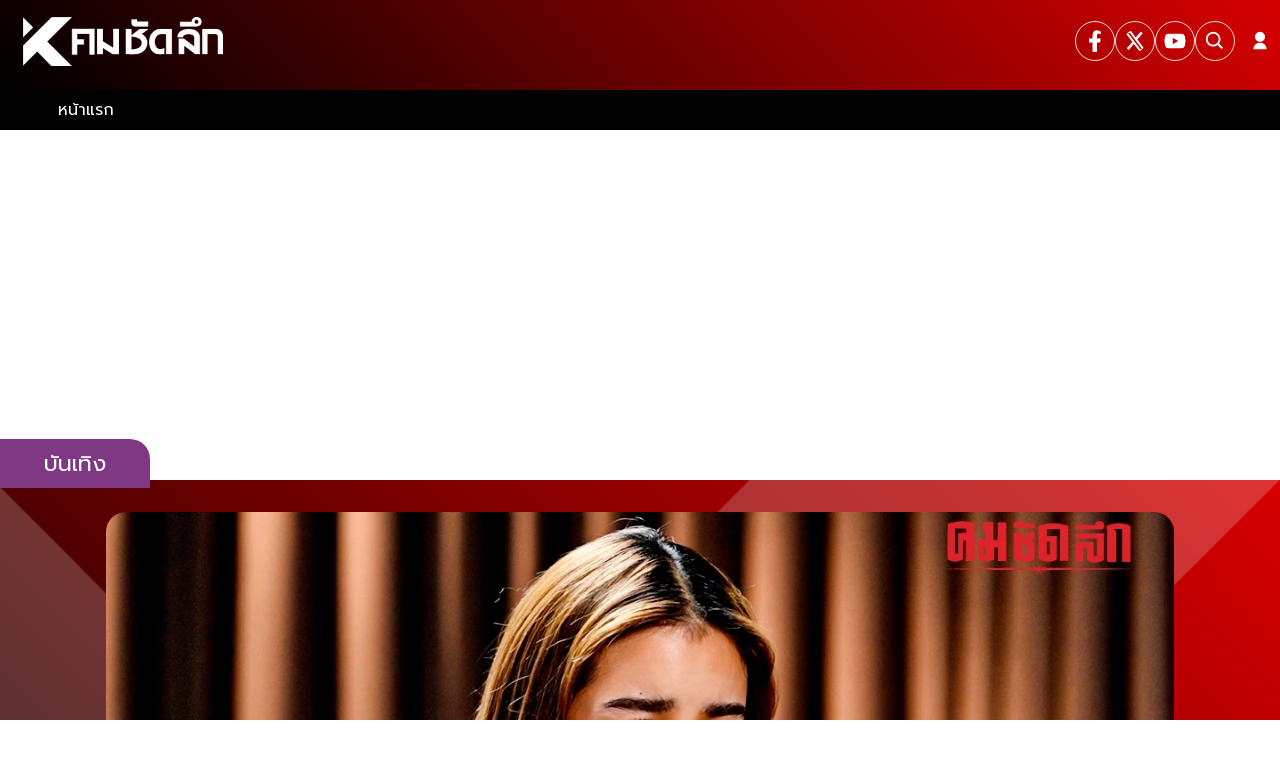

--- FILE ---
content_type: application/javascript; charset=UTF-8
request_url: https://www.komchadluek.net/_next/static/chunks/app/page-96033ba2d9fe66c9.js
body_size: 16248
content:
(self.webpackChunk_N_E=self.webpackChunk_N_E||[]).push([[1931,5440,8325,2973,4317,944,1513],{22868:function(){},26349:function(){},99830:function(){},70209:function(){},6586:function(e,t,i){Promise.resolve().then(i.bind(i,14888)),Promise.resolve().then(i.bind(i,98087)),Promise.resolve().then(i.bind(i,47239)),Promise.resolve().then(i.t.bind(i,88003,23)),Promise.resolve().then(i.bind(i,81523)),Promise.resolve().then(i.bind(i,70049)),Promise.resolve().then(i.bind(i,8325)),Promise.resolve().then(i.bind(i,58212)),Promise.resolve().then(i.bind(i,94353)),Promise.resolve().then(i.bind(i,60761)),Promise.resolve().then(i.bind(i,29548)),Promise.resolve().then(i.bind(i,2764)),Promise.resolve().then(i.bind(i,22080)),Promise.resolve().then(i.bind(i,87641)),Promise.resolve().then(i.bind(i,40733)),Promise.resolve().then(i.bind(i,85440))},81860:function(e,t,i){"use strict";i.r(t);var a=i(81595),n=i(13976),r=i(10489),l=i(99968),o=i(46369),d=i(64857),s=i(1158),c=i(2265),p=i(37996),u=i(94295);t.default=e=>{var t;let{data:i,path:s="",external:g,className:h,showBlurb:f=!0,showBadge:x=!1,showCountView:v=!1,eventDataLayer:b,imgWidth:w,imgHeight:k,isH3:y=!0,...Z}=e,[E,N]=(0,c.useState)(0);(0,c.useEffect)(()=>{(async()=>{try{let e=await (0,r.e)(i);N(e)}catch(e){console.error("".concat((0,l.AB)()," ==========> CARD_V ERROR :"),e.message)}})()},[i]);let T=(0,c.useMemo)(()=>"".concat((null==i?void 0:i.link)||s),[i,s]),z=v&&Number(E)>Number(n.hK),_=x&&(0,l.lC)(i,!1);return(0,a.tZ)(m,{className:"card-v",children:(0,a.BX)(o.Z,{href:T,title:null==i?void 0:i.title,eventDataLayer:b,...Z,children:[(0,a.BX)("div",{className:"card-image",children:[(0,a.tZ)(d.default,{src:"".concat(null==i?void 0:i.image),alt:null!==(t=null==i?void 0:i.alt_image)&&void 0!==t?t:null==i?void 0:i.title,external:g}),x&&_&&(0,a.BX)("p",{className:"badge",children:[(null==i?void 0:i.is_video)===!0&&(0,a.tZ)("div",{className:"icon-video",children:(0,a.tZ)(p.BVE,{size:20})}),_||""]}),z&&(0,a.BX)("div",{className:"count-view flex-center",children:[(0,a.tZ)(u.oQS,{size:18}),(0,a.tZ)("small",{children:(0,l.EL)(E)})]})]}),(0,a.BX)("div",{className:"card-content",children:[y?(0,a.tZ)("h3",{className:"title line-clamp --2",children:null==i?void 0:i.title}):(0,a.tZ)("div",{className:"title line-clamp --2",children:null==i?void 0:i.title}),f&&(0,a.tZ)("small",{className:"blurb line-clamp --2",children:(null==i?void 0:i.blurb)||""})]})]})})};let m=(0,s.default)("div",{target:"e1si8ahg0"})("border-radius:20px 20px 0 0;.card-image{position:relative;background-image:url(",n.T,"/images/default.webp);padding-top:56.5%;border-radius:20px 20px 0 0;background-size:cover;background-repeat:repeat;overflow:hidden;background-position:center;.resolution-image{box-shadow:0px 0px 2px 0px var(--background-color);position:absolute;width:100% !important;height:100% !important;top:0;left:0;}img{width:100%;height:auto;object-fit:cover;object-position:center;aspect-ratio:16/9;transform-origin:50% 65%;transition:transform 2s,filter 0.5s ease-out;position:absolute;top:0;left:0;width:100%;height:100%;object-fit:cover;}.badge{position:absolute;bottom:0;left:0px;border-top-right-radius:10px;padding:0 10px;height:30px;}.count-view{position:absolute;right:5px;bottom:12px;padding:2px 10px;color:var(--white-color);}.icon-video{width:30px;height:30px;}}.card-content{display:block;max-width:100%;min-height:60px;border-radius:0 0 10px 10px;.title{padding-top:5px;}}")},8325:function(e,t,i){"use strict";i.r(t);var a=i(81595),n=i(13976),r=i(81860),l=i(35762),o=i(1158),d=i(70764),s=i.n(d),c=i(2265);let p=(0,o.default)("div",{target:"exh4l1s0"})("position:relative;.widget-heading,.widget-readmore{margin:1rem 0;}.grid-wrapper{display:grid;grid-template-columns:1fr 1fr;grid-template-areas:'block-1 block-2';grid-gap:1rem;padding:1rem;@media (max-width:768px){grid-template-columns:1fr;grid-template-areas:'block-1' 'block-2';}}img{width:100%;height:auto;}.block-1{grid-area:block-1;color:var(--black-color);.card-v{.title{font-size:18px;font-weight:500;}}}.block-2{grid-area:block-2;display:grid;grid-template-columns:1fr 1fr;grid-gap:1rem;}");t.default=e=>{var t,i,o,d;let{id:u,heading:m="",dataLists:g,showTab:h=!1,eventDataLayer:f,adsTop:x,adsBottom:v,showBlurb:b}=e;if(s()(g))return null;let[w,k]=(0,c.useState)(null==g?void 0:g[0]),[y,Z]=(0,c.useState)({key:0,status:!0});return(0,a.BX)(p,{id:u,className:"section-default",style:{filter:"true"===n.WT?"grayscale(0.8)":""},children:[x,!0!=h||s()(null==w?void 0:w.title)?(0,a.tZ)(a.HY,{children:(0,a.tZ)(l.default,{heading:m,children:(0,a.BX)("div",{className:"container grid-wrapper",children:[(0,a.tZ)("div",{className:"block-1",children:(0,a.tZ)(r.default,{data:null==g?void 0:g[0],showBlurb:b,eventDataLayer:{...f,data:{block:"1",title:null==g?void 0:null===(d=g[0])||void 0===d?void 0:d.title,heading:m,index:1}}})}),(0,a.tZ)("div",{className:"block-2",children:Array.isArray(g)&&g.slice(1,5).map((e,t)=>(0,a.tZ)(r.default,{data:e,showBlurb:b,eventDataLayer:{...f,data:{block:"2",title:null==e?void 0:e.title,heading:m,index:t+1}}},t))})]})})}):(0,a.tZ)(l.default,{heading:null==w?void 0:w.title,link:null==w?void 0:w.link,active:y,dataLists:g,handler:e=>{k(g[e]),Z({key:e,status:!0})},children:w&&(0,a.BX)("div",{className:"container grid-wrapper",children:[(0,a.tZ)("div",{className:"block-1",children:(0,a.tZ)(r.default,{data:null==w?void 0:null===(t=w.data)||void 0===t?void 0:t[0],showBlurb:b,eventDataLayer:{...f,data:{block:"1",title:null==w?void 0:null===(o=w.data)||void 0===o?void 0:null===(i=o[0])||void 0===i?void 0:i.title,heading:null==w?void 0:w.title,index:1}}})}),(0,a.tZ)("div",{className:"block-2",children:Array.isArray(null==w?void 0:w.data)&&(null==w?void 0:w.data.slice(1,5).map((e,t)=>(0,a.tZ)(r.default,{data:e,showBlurb:b,eventDataLayer:{...f,data:{block:"2",title:null==e?void 0:e.title,heading:null==w?void 0:w.title,index:t+1}}},t)))})]})}),v]})}},58212:function(e,t,i){"use strict";i.r(t),i.d(t,{default:function(){return h}});var a=i(81595),n=i(13976),r=i(5832),l=i(22208),o=i(46369),d=i(64857),s=i(1158),c=i(70764),p=i.n(c),u=i(89238),m=i.n(u),g=i(6406);function h(e){let{data:t,ads:i,eventDataLayer:s}=e;return p()(t)?null:(0,a.BX)(a.HY,{children:[(0,a.BX)(f,{id:"section-hightligthI",style:{filter:"true"===n.WT?"grayscale(0.8)":""},children:[(0,a.tZ)(g.Z,{dots:!1,infinite:!0,slidesToShow:1,slidesToScroll:1,autoplay:!0,autoplaySpeed:5e3,children:m()(t,(e,t)=>{var i,n,r;return(0,a.BX)(o.Z,{className:"grid-hightligth",href:null!==(i=null==e?void 0:e.link)&&void 0!==i?i:"",title:null==e?void 0:e.title,eventDataLayer:{...s,data:{block:"1",title:null==e?void 0:e.title,heading:"hightligthI",index:t+1}},children:[(0,a.tZ)(d.default,{src:e.image,alt:null!==(r=null!==(n=null==e?void 0:e.alt_image)&&void 0!==n?n:null==e?void 0:e.title)&&void 0!==r?r:""}),(0,a.tZ)("div",{className:"watermark",children:(0,a.tZ)("h2",{className:"flex-center",children:null==e?void 0:e.title})})]},t)})}),(0,a.tZ)("div",{className:"banner-hightligth flex-center"})]}),(0,a.tZ)(l.Z,{position:r.KEY_ADS_POSITION.BILLBOARD,data:i})]})}let f=(0,s.default)("div",{target:"ev9oxso0"})("background:linear-gradient(to bottom,#ff2b2e,#000);height:auto;min-height:300px;@media (max-width:475px){min-height:200px;}.slick-list{height:auto;@media (max-width:768px){height:400px;}@media (max-width:475px){height:200px;}}.grid-hightligth{display:grid !important;grid-template-columns:2fr 1.2fr;@media (max-width:1024px){grid-template-columns:2fr 1.4fr;}@media (max-width:375px){grid-template-columns:2fr 1.5fr;}.watermark{position:relative;overflow:hidden;height:auto;&:before{position:absolute;z-index:0;bottom:0;left:0;content:'';background-image:url('",n.T,"/images/before-hightligth.png');background-size:contain;background-repeat:no-repeat;width:250%;height:100%;}@media (max-width:475px){height:200px;&:before{width:280%;}}}h2,h3{position:relative;color:white;height:100%;font-size:60px;padding:0 0 0 2rem;line-break:auto;max-width:90%;@media (max-width:1800px){font-size:52px;}@media (max-width:1300px){font-size:38px;}@media (max-width:1300px){font-size:38px;}@media (max-width:1000px){font-size:28px;}@media (max-width:475px){font-size:16px;padding:0 1.5rem 0 1rem;&:before,&:after{display:none;}}@media (max-width:375px){font-size:14px;}}}.banner-hightligth{position:relative;overflow:hidden;width:100%;height:50px;background:var(--background-gradient);margin-top:0;border-top:5px solid var(--white-color);&:before{position:absolute;z-index:10;top:-40px;left:0;content:'';background-image:url('",n.T,"/images/before.webp');background-size:contain;background-repeat:no-repeat;width:100%;height:300px;}img{max-width:170px;}}.slick-slide img{width:100%;height:auto;display:block;object-fit:cover;object-position:top center;@media (max-width:768px){height:400px;object-position:20% 50%;}@media (max-width:475px){height:200px;object-position:35% 50%;}}.slick-prev:before,.slick-next:before{font-size:2.5rem;color:white;}.slick-prev,.slick-next{z-index:1;width:50px;height:50px;svg{font-size:2rem;}}.slick-next{right:2rem;@media (max-width:475px){right:0rem;}}.slick-prev{left:2rem;@media (max-width:475px){left:0rem;}}.slick-dots{bottom:1rem;.slick-active{button:before{font-size:12px;color:var(--primary-color);}}button:before{font-size:12px;color:var(--white-color);opacity:0.8;}}")},60761:function(e,t,i){"use strict";i.r(t);var a=i(81595),n=i(13976),r=i(5832),l=i(36507),o=i(1158),d=i(70764),s=i.n(d),c=i(30166),p=i(2265),u=i(28819);let m=(0,c.default)(()=>Promise.resolve().then(i.bind(i,35762)),{loadableGenerated:{webpack:()=>[35762]},ssr:!1}),g=(0,c.default)(()=>Promise.resolve().then(i.bind(i,81860)),{loadableGenerated:{webpack:()=>[81860]}}),h=(0,c.default)(()=>Promise.resolve().then(i.bind(i,5832)),{loadableGenerated:{webpack:()=>[5832]}}),f=(0,o.default)("div",{target:"er1txbz0"})("position:relative;.widget-heading,.widget-readmore{margin:1rem 0;}.grid-wrapper{display:grid;grid-template-columns:1fr 1fr;grid-template-areas:'block-1 block-2';grid-gap:1rem;padding:0 1rem;@media (max-width:768px){grid-template-columns:1fr;grid-template-areas:'block-1' 'block-2';}}img{width:100%;height:auto;}.block-1{grid-area:block-1;color:var(--black-color);.card-v{.title{font-size:18px;font-weight:500;}.count-view{color:var(--white-color);}}}.block-2{grid-area:block-2;display:grid;grid-template-columns:1fr 1fr;grid-gap:1rem;}");t.default=e=>{var t;let{id:i,urlParam:o,eventDataLayer:d,ads:c,showBlurb:x}=e,v=(0,p.useRef)(),{ref:b,inView:w}=(0,u.YD)({threshold:0,triggerOnce:!0,delay:100}),[k,y]=(0,p.useState)([]),[Z,E]=(0,p.useState)(),[N,T]=(0,p.useState)({key:0,status:!0}),z=(0,p.useMemo)(()=>null==Z?void 0:Z.title,[Z]),_=(0,p.useMemo)(()=>null==Z?void 0:Z.link,[Z]);(0,p.useEffect)(()=>{!s()(o)&&w&&(async()=>{let e=await (0,l.s)({url:null!=o?o:""}),t=[null==e?void 0:e.block1,null==e?void 0:e.block2,null==e?void 0:e.block3];y(t),E(t[0])})()},[w]);let S=(0,p.useCallback)(e=>{v.current=e,b(e)},[b]),C=(0,p.useCallback)(e=>{E(k[e]),T({key:e,status:!0})},[k]);return(0,a.BX)(f,{ref:S,id:i,className:"section-default",style:{filter:"true"===n.WT?"grayscale(0.8)":""},children:[(0,a.tZ)(m,{heading:z,link:_,active:N,dataLists:k,handler:C,children:(0,a.BX)("div",{className:"container grid-wrapper",children:[(0,a.tZ)("div",{className:"block-1",children:(0,a.tZ)(g,{data:null==Z?void 0:Z.data[0],showBlurb:!0,showCountView:!0,eventDataLayer:{...d,data:{block:"1",title:null==Z?void 0:null===(t=Z.data[0])||void 0===t?void 0:t.title,heading:z,index:1}}})}),(0,a.tZ)("div",{className:"block-2",children:Array.isArray(null==Z?void 0:Z.data)&&(null==Z?void 0:Z.data.slice(1,5).map((e,t)=>(0,a.tZ)(g,{data:e,showBlurb:!1,showCountView:!0,eventDataLayer:{...d,data:{block:"2",title:null==e?void 0:e.title,heading:z,index:t+1}}},t)))})]})}),c&&(0,a.tZ)(h,{position:r.KEY_ADS_POSITION.INARTICLE_2,data:c})]})}},29548:function(e,t,i){"use strict";i.r(t),i.d(t,{default:function(){return m}});var a=i(81595),n=i(13976),r=i(20793),l=i(1158),o=i(64131),d=i(70764),s=i.n(d),c=i(90684),p=i.n(c),u=i(2265);function m(e){let{data:t}=e,[i,l]=(0,u.useState)(!1);async function d(){try{let e=p()("first_page");o.Z.set("first_page",e,{expires:1/48});let t=o.Z.get("first_page");void 0!==t&&window.location.reload()}catch(e){}}return((0,u.useEffect)(()=>{!function(){try{let t=o.Z.get("first_page");if(t){var e;null===(e=document.getElementById("landing-page"))||void 0===e||e.remove()}void 0!==t&&l(!t)}catch(e){}}()},[i]),(0,u.useEffect)(()=>{let e=document.getElementById("__next");if(e){var t,a,n,r,l;if(i){null==e||null===(t=e.classList)||void 0===t||t.add("show-landing-page"),null===(a=document.getElementById("truehits_div"))||void 0===a||a.setAttribute("style","display:none;");let i=setTimeout(()=>{d()},null!==(n=Number("10000"))&&void 0!==n?n:1e4);return()=>clearTimeout(i)}null==e||null===(r=e.classList)||void 0===r||r.remove("show-landing-page"),null===(l=document.getElementById("truehits_div"))||void 0===l||l.setAttribute("style","display:flex;")}},[i]),s()(t))?null:(0,a.BX)("div",{id:"landing-page",children:[(0,a.tZ)("a",{href:(null==t?void 0:t.url)?null==t?void 0:t.url:"#",target:(null==t?void 0:t.url)?"_blank":"_self",rel:"noreferrer noopenner",children:(0,a.tZ)(g,{id:"landing-page",style:{filter:"true"===n.WT?"grayscale(0.8)":""},className:"landing-wrapper",dataImage:{...t},onClick:()=>(null==t?void 0:t.url)&&(0,r.dE)({type:r.$7.TRACK_INDEX,router:r.DX.INDEX,section:"landingpage",data:{title:null==t?void 0:t.title,heading:null==t?void 0:t.title}})})}),(0,a.tZ)(h,{id:"footer-landing",className:"footer-landing",style:{filter:"true"===n.WT?"grayscale(0.8)":""},children:(0,a.tZ)("button",{id:"btn-inside","aria-label":"เข้าสู่เว็บไซต์",title:"inside",className:"flex-center",onClick:()=>{(null==t?void 0:t.url)&&(0,r.dE)({type:r.$7.TRACK_INDEX,router:r.DX.INDEX,section:"landingpage",data:{title:"เข้าสู่เว็บไซต์",heading:null==t?void 0:t.title}}),d()},children:(0,a.tZ)("span",{children:" เข้าสู่เว็บไซต์ "})})})]})}let g=(0,l.default)("section",{target:"e1oph1ym0"})("position:fixed;width:100vw;height:100vh;top:0;left:0;z-index:99999999999;background-image:",e=>{let{dataImage:t}=e;return"url(".concat(n.T,"/").concat(null==t?void 0:t.imagePath,")")},";background-attachment:fixed;background-position:top;background-repeat:no-repeat;background-size:contain;background-color:rgba(256,256,256,1);.footer-landing{position:absolute;bottom:0;display:flex;height:200px;align-items:flex-end;width:100%;justify-content:flex-end;}@media (min-width:1044px){background-size:cover;}@media (min-width:767px) and (max-width:900px){.footer-landing{height:200px;}}@media (max-width:767px){background-image:",e=>{let{dataImage:t}=e;return"url(".concat(n.T,"/").concat(null==t?void 0:t.imagePathMobile,")")},";.footer-landing{justify-content:center;}}@media (max-width:475px){button{max-width:150px;font-size:16px;margin:20px auto 20px auto;}}"),h=(0,l.default)("div",{target:"e1oph1ym1"})("&.footer-landing{position:fixed;right:0;bottom:0;z-index:999999999999;transform:translate(-20%,-50%);button{display:flex;align-items:center;justify-content:center;width:100%;height:40px;max-width:200px;margin:0;padding:5px 30px;cursor:pointer !important;color:var(--white-color);background-color:var(--primary-color);background-image:var(--background-gradient);font-size:18px;border:none;border-radius:10px;box-shadow:var(--box-shadow-default);}}@media (min-width:767px) and (max-width:900px){.footer-landing{height:200px;}}@media (max-width:767px){.footer-landing{justify-content:center;}}@media (max-width:475px){&.footer-landing{left:50%;right:0;transform:translate(-50%,-50%);}button{max-width:150px;font-size:16px;margin:0;}}")},2764:function(e,t,i){"use strict";i.r(t),i.d(t,{default:function(){return Z}});var a=i(81595),n=i(13976),r=i(29652),l=i(87182),o=i(64857),d=i(46369),s=i(1158);let c=e=>{let{data:t}=e,i=(0,l.b$)(t,"ปุ่มตรวจหวยลาว",!0),n=(0,l.b$)(t,"ลิงค์ตรวจหวยลาว",!0),r=(0,l.b$)(t,"logo ลาว",!0),o=(0,l.b$)(t,"ข้อความตรวจหวยลาว",!0);return(0,a.tZ)(p,{className:"btn-special",children:(0,a.tZ)(d.Z,{href:n,className:"flex-center",children:(0,a.BX)("div",{className:"icon-laos",children:[(0,a.tZ)("img",{src:r,alt:"logo-laos",title:i||"ตรวจหวยลาว",width:"60px",height:"50px"}),(0,a.BX)("div",{className:"footer-laos",children:[(0,a.BX)("strong",{children:[" ",i||"ตรวจหวยลาว"," "]}),(0,a.BX)("p",{className:"flex-center",children:[" ",o," "]})]})]})})})},p=(0,s.default)("div",{target:"ei1lzp10"})("position:static;display:flex;margin:auto;width:100%;align-items:center;appearance:none;background-color:#dd1f23;background-image:linear-gradient(1deg,#540303,#dd1f23 99%);background-size:calc(100% + 20px) calc(100% + 20px);border-radius:50px;border-width:0;box-shadow:none;box-sizing:border-box;color:#FFFFFF;cursor:pointer;display:inline-flex;font-size:16px;height:auto;justify-content:flex-start;line-height:1.5;padding:6px 20px;position:relative;text-align:center;text-decoration:none;transition:background-color .2s,background-position .2s;user-select:none;-webkit-user-select:none;touch-action:manipulation;vertical-align:top;white-space:nowrap;.footer-laos{justify-content:flex-start;display:flex;flex-direction:row;align-items:center;@media (max-width:1024px){align-items:flex-start;flex-direction:column;}strong{padding:0;}p{margin:0 10px;}}a{display:flex;}&:active,&:focus{outline:none;}&:hover{background-position:-20px -20px;}&:focus:not(:active){box-shadow:rgba(40,170,255,0.25) 0 0 0 .125em;}.icon-laos{display:flex;img{width:30px;height:30px;margin:auto 5px;border-radius:50px;border:2px solid rgba(256,256,256);background-color:rgba(17,17,17);@media (max-width:1024px){width:50px;height:50px;}}}strong{font-size:24px;font-weight:900;margin:auto 10px;padding-bottom:3px;color:aqua;}p{font-size:15px;color:white}@media (max-width:1024px){strong{padding-bottom:5px;}p{font-size:16px;}}@media (max-width:475px){margin:20px auto 0px auto;flex-direction:column;strong{font-size:26px;padding-bottom:8px;}p{display:none;}}");var u=i(70323),m=i(50761),g=i(51513),h=i(70764),f=i.n(h),x=i(30166),v=i(91846),b=i.n(v),w=i(68575);let k=(0,x.default)(()=>i.e(2149).then(i.bind(i,42149)),{loadableGenerated:{webpack:()=>[42149]}}),y=(0,x.default)(()=>Promise.resolve().then(i.bind(i,81860)),{loadableGenerated:{webpack:()=>[81860]}});function Z(e){let{sectionData:t,data:i,eventDataLayer:d}=e,s=(0,w.v9)(r.Wf).lottery,p=(0,l.b$)(null==t?void 0:t.dataSet,"ชื่อแท็ก",!0),h=(0,l.b$)(null==t?void 0:t.dataSet,"ลิงค์ถ่ายทอดสด",!0),x=(0,l.b$)(null==t?void 0:t.dataSet,"ภาพ Default ถ่ายทอดสด",!0),v=null==i?void 0:i[0],Z=null==i?void 0:i.slice(1,3),N=null==i?void 0:i[3],T=null==i?void 0:i.slice(4,6);return(0,a.tZ)(a.HY,{children:(0,a.tZ)(E,{id:"section-lottery",className:" flex-center",style:{filter:"true"===n.WT?"grayscale(0.8)":""},children:(0,a.BX)("div",{className:"grid-lists container",children:[(0,a.BX)("div",{className:"block-1 ",children:[(0,a.BX)("div",{className:"block-wrapper-1",children:[(0,a.tZ)(y,{data:v,eventDataLayer:{...d,data:{block:"1",title:null==v?void 0:v.title,index:1}}}),(0,a.tZ)("div",{className:"item-lists",children:Z.map((e,t)=>(0,a.tZ)(k,{data:e,eventDataLayer:{...d,data:{block:"2",title:null==e?void 0:e.title,index:t+1}}},t))})]}),(0,a.BX)("div",{className:"block-wrapper-2",children:[(0,a.tZ)(y,{data:N,eventDataLayer:{...d,data:{block:"1",title:null==N?void 0:N.title,index:1}}}),(0,a.tZ)("div",{className:"item-lists",children:T.map((e,t)=>(0,a.tZ)(k,{data:e,eventDataLayer:{...d,data:{block:"1",title:null==e?void 0:e.title,index:t+1}}},t))})]}),(0,a.tZ)(g.default,{link:"/tags/".concat(p)}),(0,a.tZ)(c,{data:null==t?void 0:t.dataSet})]}),(0,a.BX)("div",{className:"block-2",children:[(0,a.tZ)("div",{className:"block-video",children:h?(0,a.tZ)(b(),{width:"100%",height:"100%",url:h}):(0,a.tZ)(o.default,{external:!0,className:"image-lottery",src:x,alt:"lottery"})}),(0,a.tZ)("div",{className:"block-result",children:f()(null==s?void 0:s.date)?(0,a.tZ)(u.Z,{}):(0,a.tZ)(a.HY,{children:(0,a.tZ)(m.Z,{})})})]})]})})})}let E=(0,s.default)("div",{target:"e1jmd9o80"})("position:relative;min-height:calc( var(--height-section) + 300px);background:url(https://media.komchadluek.net/uploads/images/dataset/2022/09/dpdWYTRaUSqgiZfpnPbk.webp) no-repeat center top;background-size:cover;padding:2rem 0;.image-lottery{width:800px;height:400px;}&::before{padding:2rem 0;content:'';width:100%;display:flex;min-height:calc( var(--height-section) + 300px);position:absolute;background:rgba(0,0,0,0.3);}.grid-lists{position:relative;display:grid;grid-template-columns:2fr 1fr;grid-template-areas:'block-1 block-2';grid-gap:18px;@media (max-width:768px){grid-template-columns:1fr;grid-template-areas:'block-1' 'block-2'}img{width:100%;height:auto;object-fit:cover;}.block-1{max-width:100%;background-color:rgba(0,0,0,0.8);border-radius:15px;grid-area:block-1;display:grid;grid-template-columns:repeat(2,1fr);grid-gap:18px;padding:1rem;grid-template-areas:'block-wrapper-1 block-wrapper-2' 'widget-readmore widget-readmore' 'btn-special btn-special';@media (max-width:768px){grid-template-columns:1fr;grid-template-areas:'block-wrapper-1' 'block-wrapper-2' 'widget-readmore' 'btn-special'}.card-v,.card-h{padding-bottom:1rem;h3,p,small{color:var(--white-color)}}}.btn-special{grid-area:btn-special;}.widget-readmore{grid-area:widget-readmore;display:flex;align-items:center;justify-content:flex-end;.button-readmore a{background-color:var(--black-color);color:var(--white-color);}}.block-wrapper-1{position:static;grid-area:block-wrapper-1;}.block-wrapper-2{position:static;grid-area:block-wrapper-2;}.block-2{grid-area:block-2;display:block;.block-video{display:flex;justify-content:center;align-items:center;width:100%;height:280px;margin-bottom:2rem;@media (max-width:768px){height:400px;}@media (max-width:475px){height:200px;}iframe,img{border-width:2px;background-color:rgba(266,266,266);border-color:rgba(266,266,266);border-image-slice:2;}}.block-result{}}}")},22080:function(e,t,i){"use strict";i.r(t),i.d(t,{default:function(){return Q}});var a=i(81595),n=i(45008),r=i(8946),l=i.n(r),o=i(2265),d=i(61453),s=i(84154),c=i(45168),p=i(68575),u=i(13976),m=i(69417),g=i(20793),h=i(30878),f=i(99968),x=i(81860),v=i(99376);async function b(){let e=arguments.length>0&&void 0!==arguments[0]?arguments[0]:"",t=arguments.length>1&&void 0!==arguments[1]&&arguments[1],i=arguments.length>2&&void 0!==arguments[2]&&arguments[2],a=t?"".concat(e):"".concat(u.G9).concat(e);try{let e=await fetch(a,{method:"GET",headers:{"Content-Type":"text/plain"}});if(!e.ok)throw TypeError("Network response was not OK");let t=await e.json();if(!t.msg){if(!l().isEmpty(t.data))return i?{...t}:t.data;return t}return[]}catch(e){}}var w=i(16719),k=i(36856),y=i(71020),Z=i(32604),E=i(1158),N=i(49089),T=i(64857);let z=(0,E.default)("div",{target:"e9wbc970"})("cursor:pointer;position:relative;display:grid;width:100%;min-height:80px;grid-template-columns:",e=>{let{showImage:t}=e;return t?"3fr 7fr":"1fr"},";column-gap:10px;@media (max-width:1300px){grid-template-columns:",e=>{let{showImage:t}=e;return t?"3fr 5fr":"1fr"},";}@media (max-width:1024px){grid-template-columns:",e=>{let{showImage:t}=e;return t?"2fr 3fr":"1fr"},";}@media (max-width:768px){grid-template-columns:",e=>{let{showImage:t}=e;return t?"1fr 3fr":"1fr"},";}@media (max-width:620px){grid-template-columns:",e=>{let{showImage:t}=e;return t?"1fr 2fr":"1fr"},";}@media (max-width:425px){grid-template-columns:",e=>{let{showImage:t}=e;return t?"1fr 1fr":"1fr"},";}&:hover{img{transform:scale(1.1);}.title{color:var(--primary-color);}}"),_=(0,E.default)("div",{target:"e9wbc971"})("position:relative;overflow:hidden;padding:0;margin:0;img{display:block;width:100%;max-height:200px;aspect-ratio:16/9;object-fit:cover;object-position:center;}.resolution-image{display:flex;box-shadow:0px 0px 2px 0px #b7b7b7;}"),S=(0,E.default)("a",{target:"e9wbc972"})("position:relative;display:flex;flex-direction:column;justify-content:space-between;color:#000;.header{margin-bottom:8px;&--item{&:not(:last-child){margin-bottom:8px;}}.title{text-transform:capitalize;font-size:16px;font-weight:400;line-height:1.3;transition:all 0.5s ease-in-out;@media (max-width:380px){font-size:14px;}}.blurb{font-family:var(--front-thin),sans-serif;text-transform:capitalize;font-size:12px;line-height:1.25;color:#939393;@media (max-width:767px){font-size:10px;line-height:1;}}}.footer{display:inline-flex;align-items:center;justify-content:space-between;line-height:0.2;padding-right:5px;&--item{&:not(:last-child){margin-right:12px;}}.badge,.subscribe{background:var(--primary-color);padding:5px 15px;border-radius:50px;small{text-transform:capitalize;font-size:14px;line-height:1;font-weight:400;color:#fff;@media (max-width:767px){font-size:12px;}}}.subscribe{display:flex;align-items:center;justify-content:space-between;padding:5px 10px;svg{margin-right:5px;}small,svg{color:#fff;}&:hover{background:#5d5d5d;}}.time-ago,.date-publish,.count-view{&--icon{margin-right:4px;}&--icon,small{text-transform:lowercase;font-size:12px;font-weight:200;line-height:1;color:#939393;}}}");var C=(0,o.memo)(e=>{var t,i;let{data:n,showBadge:r=!0,showTitle:l=!0,showBlurb:o=!1,showTimeAgo:d=!0,showPublishDate:s=!1,showImage:c=!0,external:p=!1,eventDataLayer:u}=e,m=r&&(0,f.lC)(n,!1);return(0,a.BX)(z,{className:"card-h-subscribe",showImage:c,children:[c&&(0,a.tZ)(_,{className:"img-scale-animate",children:(0,a.tZ)("a",{href:null==n?void 0:n.link,title:null==n?void 0:n.title,target:"_self",tabIndex:-1,onClick:()=>(0,g.dE)({...u}),children:(0,a.tZ)(T.default,{external:!1,src:"".concat(null==n?void 0:n.image)||"/default.webp",alt:null!==(i=null!==(t=null==n?void 0:n.alt_image)&&void 0!==t?t:null==n?void 0:n.title)&&void 0!==i?i:"card-h"})})}),(0,a.BX)(S,{title:null==n?void 0:n.title,tabIndex:-1,href:null==n?void 0:n.link,target:"_self",onClick:()=>(0,g.dE)({...u}),children:[(0,a.BX)("div",{className:"header",children:[l&&(0,a.tZ)("h3",{className:"header--item title line-clamp --3",children:null==n?void 0:n.title}),o&&(0,a.tZ)("small",{className:"header--item blurb line-clamp --3",children:(null==n?void 0:n.blurb)||""})]}),(0,a.BX)("div",{className:"footer",children:[!!m&&(0,a.tZ)("div",{className:"footer--item badge",children:(0,a.tZ)("small",{className:"text-excerpt-1",children:m})}),d&&(0,a.tZ)("div",{className:"footer--item time-ago",children:(0,a.BX)("small",{children:[" ",(0,f.Sy)(null==n?void 0:n.published_at)]})}),s&&(0,a.tZ)("div",{className:"footer--item date-publish",children:(0,a.BX)("small",{children:[(0,a.tZ)(N.Pll,{size:10,className:"date-publish--icon"}),(null==n?void 0:n.published_at)&&(0,f.WR)(n.published_at)]})})]})]})]})}),B=i(36507);let X=(0,E.default)("div",{target:"e1ft7qce0"})("cursor:pointer;position:relative;display:grid;width:100%;min-height:80px;grid-template-columns:",e=>{let{showImage:t}=e;return t?"3fr 7fr":"1fr"},";column-gap:10px;@media (max-width:1300px){grid-template-columns:",e=>{let{showImage:t}=e;return t?"3fr 5fr":"1fr"},";}@media (max-width:1024px){grid-template-columns:",e=>{let{showImage:t}=e;return t?"2fr 3fr":"1fr"},";}@media (max-width:768px){grid-template-columns:",e=>{let{showImage:t}=e;return t?"1fr 3fr":"1fr"},";}@media (max-width:620px){grid-template-columns:",e=>{let{showImage:t}=e;return t?"1fr 2fr":"1fr"},";}@media (max-width:425px){grid-template-columns:",e=>{let{showImage:t}=e;return t?"1fr 1fr":"1fr"},";}&:hover{img{transform:scale(1.1);}.title{background-position:0;}}"),I=(0,E.default)("div",{target:"e1ft7qce1"})("position:relative;overflow:hidden;padding:0;margin:0;border-radius:5px;img{box-shadow:0px 0px 2px 0px #b7b7b7;display:block;width:100% !important;max-height:200px !important;aspect-ratio:16/9;object-fit:cover;object-position:center;transition:0.6s transform ease-in-out;border-radius:5px;}"),D=(0,E.default)("div",{target:"e1ft7qce2"})("position:relative;display:flex;flex-direction:column;justify-content:flex-start;.header{margin-bottom:8px;&--item{&:not(:last-child){margin-bottom:8px;}}.title{text-transform:capitalize;font-size:16px;font-weight:700;line-height:1.45;background-image:linear-gradient(to right,var(--primary-color),var(--primary-color) 50%,var(--primary-color) 50%);background-size:200% 100%;background-position:100%;-webkit-background-clip:text;-webkit-text-fill-color:transparent;transition:all 0.4s ease-in-out;@media (max-width:380px){font-size:14px;}}.blurb{font-family:var(--front-thin),sans-serif;text-transform:capitalize;font-size:12px;line-height:1.25;color:#939393;@media (max-width:767px){font-size:10px;line-height:1;}}}.subscribe-button{button{cursor:pointer;position:relative;overflow:hidden;z-index:1;display:flex;align-items:center;justify-content:space-between;width:fit-content;padding:10px 20px;border:none;padding:6px 10px;border-radius:20px;text-transform:capitalize;font-size:18px;font-weight:600;&:hover{background-color:var(--tertiary-color);}transition:all 0.3s;box-shadow:0 1px 3px rgba(0,0,0,0.12),0 1px 2px rgba(0,0,0,0.24);background-blend-mode:overlay,normal;background:",e=>{let{statusText:t}=e;return t?"#676767":"var(--primary-gradient)"},";small{text-transform:capitalize;font-size:14px;line-height:1;font-weight:700;color:var(--primary-color);@media (max-width:767px){font-size:12px;}&:hover{color:#fff;}}svg{color:#fff;margin-right:5px;}&:after{content:'';position:absolute;bottom:0;left:0;width:100%;height:100%;border-radius:4px;z-index:-2;background-blend-mode:overlay,normal;background:var(--primary-gradient);}&:before{content:'';position:absolute;bottom:0;left:0;width:0%;height:100%;transition:all 0.3s;border-radius:4px;z-index:-1;background-blend-mode:overlay,normal;background:var(--primary-gradient);}&:hover{&:before{width:100%;}}}}.footer{display:inline-flex;align-items:center;justify-content:space-between;line-height:0.2;padding-right:5px;&--item{&:not(:last-child){margin-right:12px;}}.badge,.subscribe{background:rgba(255,255,255,0.9);padding:5px 15px;border-radius:5px;small{text-transform:capitalize;font-size:14px;line-height:1;font-weight:700;color:var(--primary-gradient);@media (max-width:767px){font-size:12px;}}}.subscribe{display:flex;align-items:center;justify-content:space-between;background-blend-mode:overlay,normal;background:",e=>{let{statusText:t}=e;return t?"#35bd00":"var(--primary-gradient)"},";padding:5px 10px;svg{margin-right:5px;}small,svg{color:#fff;}&:hover{background:#5d5d5d;}}.time-ago,.date-publish,.count-view{&--icon{margin-right:4px;}&--icon,small{font-size:12px;font-weight:200;line-height:1;color:#939393;}}}");var j=(0,o.memo)(e=>{var t,i,n,r;let{data:o,showTitle:d=!0,showBlurb:s=!1,showImage:c=!0,external:u=!1,user:h,eventDataLayer:x}=e,v="favoriteCategories",b="komchadluek",Z=(0,m.T)(),E=(0,p.v9)(w.sy),N=!l().isEmpty(null==h?void 0:h.favoriteCategories)&&(0,y.$H)(null===(t=h.favoriteCategories.filter(e=>e.site===b)[0])||void 0===t?void 0:t.categories,o),z=l().isEmpty(null==h?void 0:h.favoriteCategories)?"ติดตาม":(0,y.Jy)(null===(i=h.favoriteCategories.filter(e=>e.site===b)[0])||void 0===i?void 0:i.categories,{id:null==o?void 0:o.id,nameTh:null==o?void 0:o.nameTh,nameEng:null==o?void 0:o.nameEng,image:null==o?void 0:o.image});async function _(e,t){try{var i,a,n;let e=N?(0,y.uG)((null===(i=h.favoriteCategories.filter(e=>e.site===b)[0])||void 0===i?void 0:i.categories)||[],t):(0,y.zp)((null===(a=h.favoriteCategories.filter(e=>e.site===b)[0])||void 0===a?void 0:a.categories)||[],t);if(!l().isEmpty(h)){let t=await (0,k.i)(h,{tags:l().isEmpty(E.tags)?(null===(n=h.favoriteTags.filter(e=>e.site===b)[0])||void 0===n?void 0:n.tags)||[]:E.tags,categories:e||[]},null==h?void 0:h.favoriteCategories,null==h?void 0:h.favoriteTags);if(!l().isEmpty(t)&&(Z((0,w.jp)({type:"categories",data:null==t?void 0:t.favoriteCategories})),!l().isEmpty(null==t?void 0:t.favoriteCategories))){let e=(null==t?void 0:t.favoriteCategories)?(0,y.xk)(null==t?void 0:t.favoriteCategories,"nameEng"):[],i="/api/v1.0/categories/mapping/categories".concat((0,f.cX)(e,"name"),"&limit=10"),a=await (0,B.s)({url:i});if(!l().isEmpty(null==a?void 0:a.data)){let e=(null==a?void 0:a.data)||[];Z((0,w.qW)({type:"articlesCategories",data:e}))}}}}catch(e){e instanceof Error&&console.error("".concat((0,f.AB)()," ==========>  handlerFollow ERROR : "),e.message)}}return(0,a.BX)(X,{className:"card-subscribe",showImage:c,children:[c&&(0,a.tZ)(I,{children:(0,a.tZ)("a",{href:null==o?void 0:o.link,title:null==o?void 0:o.title,target:"_self",tabIndex:-1,onClick:()=>{(0,g.dE)({...x,data:{heading:"".concat(z,"หมวดข่าว-").concat(null==o?void 0:o.title),...x.data}}),_(v,{id:null==o?void 0:o.id,nameTh:o.nameTh,nameEng:null==o?void 0:o.nameEng,image:(null==o?void 0:o.image)||null})},children:(0,a.tZ)(T.default,{external:!1,src:(null==o?void 0:o.image)||"/default.webp",alt:null!==(r=null!==(n=null==o?void 0:o.alt_image)&&void 0!==n?n:null==o?void 0:o.title)&&void 0!==r?r:"card-h"})})}),(0,a.BX)(D,{title:null==o?void 0:o.title,tabIndex:-1,onClick:()=>{(0,g.dE)({...x,data:{heading:"".concat(z,"หมวดข่าว-").concat(null==o?void 0:o.nameTh),...x.data}}),_(v,{id:null==o?void 0:o.id,nameTh:o.nameTh,nameEng:null==o?void 0:o.nameEng,image:(null==o?void 0:o.image)||null})},statusText:N,children:[(0,a.BX)("div",{className:"header",children:[d&&(0,a.tZ)("h3",{className:"header--item title line-clamp --2",children:null==o?void 0:o.nameTh}),s&&(0,a.tZ)("small",{className:"header--item blurb line-clamp --2",children:(null==o?void 0:o.abstract)||""})]}),(0,a.tZ)("div",{className:"subscribe-button",children:(0,a.tZ)("button",{children:(0,a.tZ)("small",{children:z})})})]})]})}),A=i(6406),P=i(37996);function O(e){let{className:t,onClick:i,nextArrow:n}=e;return(0,a.tZ)("div",{onClick:i,className:t,children:n||(0,a.tZ)(P.Tfp,{})})}function R(e){let{className:t,onClick:i,prevArrow:n}=e;return(0,a.tZ)("div",{className:t,onClick:i,children:n||(0,a.tZ)(P.YFh,{})})}let L=(0,E.default)("div",{target:"e1nlu13g0"})('.card-item{padding:0 10px;@media (max-width:690px){padding:0 5px;}}&.carousel-wrapper{overflow:hidden;}.slick-dots{position:static;.slick-active{button:before{background-color:#9398a3;}}li{width:30px;height:8px;button{&:before{content:"";border:2px solid #9398a3;background-color:#ffffff;width:32px;height:9px;border-radius:15px;}}}}.slick-next,.slick-prev{z-index:4;&:before{content:"";}svg{position:absolute;top:0;transform:translate(0,-50%);width:48px;height:48px;padding:8px;display:flex;align-items:center;justify-content:center;font-size:38px;color:#fff;background-color:rgb(0 0 0 / 80%);border-radius:15px;}}.slick-prev{left:0px;svg{left:0;padding-left:5px;}}.slick-next{right:0px;svg{right:0;padding-right:5px;}}.slick-disabled{display:none;}');var H=e=>{let{children:t,slideShow:i=1,mobileSlideShow:n=1,autoplay:r=!0,pauseOnHover:l=!0,dots:o=!0,autoplaySpeed:d=4e3,focusOnSelect:s=!1,vertical:c=!1,infinite:p=!0,showArrow:u=!1,centerMode:m=!1,prevArrow:g,nextArrow:h}=e,f={...u?{nextArrow:(0,a.tZ)(O,{nextArrow:h}),prevArrow:(0,a.tZ)(R,{prevArrow:g})}:{},focusOnSelect:s,dots:o,speed:1e3,infinite:p,vertical:c,className:"center slide",centerMode:m,verticalSwiping:c,slidesToShow:i||3,slidesToScroll:1,autoplay:r,autoplaySpeed:d,pauseOnHover:l,centerPadding:"250px",responsive:[{breakpoint:1044,settings:{slidesToShow:i||1,slidesToScroll:1}},{breakpoint:1023,settings:{slidesToShow:i||2,slidesToScroll:1,centerPadding:"100px"}},{breakpoint:767,settings:{slidesToShow:n||2,slidesToScroll:1,centerPadding:"100px"}},{breakpoint:600,settings:{slidesToShow:n||1,slidesToScroll:1}}]};return(0,a.tZ)(L,{className:"carousel-wrapper",children:(0,a.tZ)(A.Z,{...f,children:t})})};function Y(){let e=(0,n._)(["\n  display: block;\n  width: ",";\n  min-height: ",";\n  max-width: 100%;\n  background-image: ",";\n  background-color: ",";\n  background-attachment: fixed;\n  background-position: 50%;\n  background-repeat: no-repeat;\n  background-size: cover;\n  &.section-readmore {\n    background: linear-gradient(180deg, rgba(238, 243, 246, 1) 95%, rgba(255, 255, 255, 1) 100%);\n    padding-bottom: 30px;\n  }\n  #article-content {\n    display: flex;\n    width: 100%;\n    max-width: 100%;\n    @media (max-width: 475px) {\n      display: block;\n      /* overflow: hidden; */\n    }\n  }\n  #articleContent {\n    overflow: hidden;\n  }\n  .position-sticky-left-content {\n    position: sticky;\n    top: 97px;\n    z-index: 14;\n    @media (max-width: 768px) {\n      position: fixed;\n      top: 45%;\n      right: 0;\n      transform: translate(0, -65%);\n    }\n  }\n\n  .position-sticky-left-content-js {\n    position: sticky;\n    top: 97px;\n    z-index: 14;\n    @media (max-width: 768px) {\n      position: absolute;\n      right: 0%;\n      transform: translate(0, 0);\n    }\n  }\n\n  .back-drop {\n    background-color: white;\n    box-shadow:\n      rgba(0, 0, 0, 0.15) 0px 2px 21.38px,\n      rgba(0, 0, 0, 0.19) 0px 32px 64px;\n    width: max-content;\n    padding: 5px 10px;\n    border-radius: 5px;\n  }\n"]);return Y=function(){return e},e}function G(){let e=(0,n._)(["\n  width: 100%;\n  max-width: 1280px;\n  margin: auto;\n  padding: 15px;\n"]);return G=function(){return e},e}function K(){let e=(0,n._)(["\n  /* background-color: ","; */\n  position: relative;\n  background-blend-mode: overlay, normal;\n  background: linear-gradient(#000 0%, #000 50%, "," 50%);\n\n  padding: 30px 15px;\n  margin: auto;\n  width: 100%;\n\n  .container {\n    margin: auto;\n    max-width: 1280px;\n  }\n  /* margin: 30px 0 60px 0; */\n  @media (max-width: 768px) {\n    background-color: ",";\n  }\n  .container {\n    padding: 0px 15px;\n\n    .member-wrapper {\n      display: grid;\n      grid-gap: 15px;\n      grid-template-columns: 1fr 1fr 1fr 1fr 1fr;\n      grid-template-areas: 'left left left right right';\n      @media (max-width: 768px) {\n        grid-template-areas:\n          'left left left left left'\n          'right right right right right';\n      }\n      .left-wrapper {\n        grid-area: left;\n        background-color: ",";\n        padding: 10px;\n        border-radius: 10px;\n        box-shadow: 2px 3px 7px rgb(0, 0, 0, 0.2);\n        .card-following {\n          margin: 5px 8px 10px;\n        }\n        .carousel-wrapper {\n          position: static;\n          /* top: 50%;\n          transform: translateY(-50%); */\n          display: block !important;\n          margin: auto;\n        }\n      }\n    }\n    .right-wrapper {\n      grid-area: right;\n      background-color: ",";\n      padding: 10px;\n      border-radius: 10px;\n      box-shadow: 2px 3px 7px rgb(0, 0, 0, 0.2);\n      @media (max-width: 768px) {\n        padding: 10px 5px;\n      }\n    }\n  }\n\n  .slick-slider {\n    .slick-track {\n      margin: 0;\n    }\n    .slick-dots {\n      bottom: 0;\n    }\n  }\n  .card-member {\n    position: relative;\n    display: flex;\n    flex-direction: column;\n    padding: 2px;\n\n    width: 100%;\n    gap: 16px;\n    overflow-y: auto;\n    max-height: ","px;\n    &::-webkit-scrollbar {\n      width: 5px;\n      height: 5px;\n      background-color: #f5f5f5;\n      border-radius: 15px;\n    }\n\n    &::-webkit-scrollbar-track {\n      border-radius: 15px;\n      background-color: rgba(247, 247, 247, 0.9);\n    }\n\n    &::-webkit-scrollbar-thumb {\n      border-radius: 15px;\n      background-color: rgb(47, 47, 47, 0.3);\n    }\n\n    .follow-item {\n      width: 100%;\n      .card-following {\n        width: 200px;\n        @media (max-width: 767px) {\n          width: 150px;\n        }\n      }\n    }\n  }\n  @media (max-width: 1024px) {\n    padding: 30px 0;\n  }\n"]);return K=function(){return e},e}function W(){let e=(0,n._)(["\n  display: flex;\n  align-items: center;\n  justify-content: space-between;\n  width: 100%;\n  margin-bottom: 15px;\n  padding: 15px 0px;\n  p {\n    margin: 0;\n    width: 100%;\n    font-size: 22px;\n    font-weight: 900;\n    line-height: 1.45;\n    text-transform: uppercase;\n    color: #fff;\n    transition: 0.5s ease all;\n    @media (max-width: 767px) {\n      font-size: 20px;\n      color: ",";\n    }\n    @media (max-width: 380px) {\n      font-size: 16px;\n    }\n  }\n  svg {\n    color: #fff;\n    transition: 0.5s ease all;\n    margin-right: 10px;\n    @media (max-width: 767px) {\n      color: ",";\n    }\n  }\n  .icon-tool {\n    display: flex;\n    align-items: center;\n    justify-content: center;\n    transition: all 3ms ease-in;\n    svg {\n      color: #fff;\n      transition: 0.5s ease all;\n      padding: 3px;\n      margin-right: 0px;\n      transition: all 0.3ms ease-in;\n      @media (max-width: 767px) {\n        color: ",";\n      }\n    }\n    span {\n      color: #fff;\n      transition: 0.5s ease all;\n      font-weight: 400;\n      font-size: 16px;\n      padding-right: 5px;\n      margin-bottom: -5px;\n      @media (max-width: 767px) {\n        display: none;\n        color: ",";\n      }\n    }\n  }\n"]);return W=function(){return e},e}let F=d.default.section(Y(),e=>e.width||"100%",e=>e.minHeight?"".concat(e.minHeight,"rem"):"unset",e=>{let{url:t}=e;return t?"url(".concat(u.T).concat(t||"",")"):"unset"},e=>{let{theme:{background:t},url:i}=e;return i?"#000":null==t?void 0:t.default}),$=d.default.div(G()),M=(0,d.default)(F)(K(),e=>{let{theme:{background:t}}=e;return null==t?void 0:t.sectionMember},e=>{let{theme:{background:t}}=e;return null==t?void 0:t.sectionMember},e=>{let{theme:{background:t}}=e;return null==t?void 0:t.sectionMember},e=>{let{theme:{background:t}}=e;return null==t?void 0:t.sectionMember},e=>{let{theme:{background:t}}=e;return null==t?void 0:t.sectionMember},e=>{let{rightHeight:t}=e;return t}),q=d.default.div(W(),e=>{let{theme:{heading:t}}=e;return null==t?void 0:t.text},e=>{let{theme:{heading:t}}=e;return null==t?void 0:t.text},e=>{let{theme:{heading:t}}=e;return null==t?void 0:t.text},e=>{let{theme:{heading:t}}=e;return null==t?void 0:t.text});var J=e=>{var t;let{data:i}=e;if(l().isEmpty(i))return null;(0,v.usePathname)();let{user:n,tags:r,menu:d,articlesTags:E,articlesCategories:N}=i,T=(0,m.T)(),z=(0,o.useRef)(null),[_,S]=(0,o.useState)(250),[B,X]=(0,o.useState)(!1),{isMobile:I,isSmallMobile:D}=(0,h.Z)(),A=(0,p.v9)(w.sy),[P,O]=(0,o.useState)(l().isEmpty(null==n?void 0:n.favoriteTags)?[]:null==n?void 0:null===(t=n.favoriteTags.filter(e=>e.site===u.cy)[0])||void 0===t?void 0:t.tags);(0,o.useEffect)(()=>{O(null==A?void 0:A.tags)},[null==A?void 0:A.tags]),(0,o.useEffect)(()=>{(async()=>{try{if(!l().isEmpty(null==A?void 0:A.categories)){let e=(0,y.xk)(null==A?void 0:A.categories,"nameEng")||[],t="/api/v1.0/categories/mapping/categories".concat((0,f.cX)(e,"name"),"&limit=10"),i=await b(t,!1,!0);if(!l().isEmpty(null==i?void 0:i.data)){let e=(null==i?void 0:i.data)||[];T((0,w.qW)({type:"articlesCategories",data:e}))}}}catch(e){e instanceof Error&&console.error("".concat((0,f.AB)()," ==========> Fetch Categories ERROR : "),e.message)}})()},[null==A?void 0:A.categories]),(0,o.useEffect)(()=>{(async()=>{try{if(!l().isEmpty(null==A?void 0:A.tags)){let e=(null==A?void 0:A.tags)?(0,y.xk)(null==A?void 0:A.tags,"nameTh"):[],t="/api/search/tag".concat((0,f.cX)(e,"name"),"&limit=10"),i=await b(t,!1,!0);if(!l().isEmpty(null==i?void 0:i.data)){let e=(null==i?void 0:i.data)||[];T((0,w.qW)({type:"articlesTags",data:e}))}}}catch(e){e instanceof Error&&console.error("".concat((0,f.AB)()," ==========> Fetch tags ERROR : "),e.message)}})()},[null==A?void 0:A.tags]);let R=l().isEmpty(N)&&l().isEmpty(null==A?void 0:A.articlesCategories),L=l().isEmpty(E)&&l().isEmpty(null==A?void 0:A.articlesTags),Y=l().isEmpty(null==A?void 0:A.articlesTags)?E:A.articlesTags,G=l().isEmpty(null==A?void 0:A.articlesCategories)?N:A.articlesCategories;async function K(e,t){try{if(!l().isEmpty(n)){var i,a;if((0,y.$H)(P||[],t)){let e=(0,y.uG)(P||[],t),a=await (0,k.i)(n,{tags:e||[],categories:l().isEmpty(A.categories)?(null===(i=n.favoriteCategories.filter(e=>e.site===u.cy)[0])||void 0===i?void 0:i.categories)||[]:A.categories},null==n?void 0:n.favoriteCategories,null==n?void 0:n.favoriteTags);a&&T((0,w.jp)({type:"tags",data:null==a?void 0:a.favoriteTags}))}else{let e=(0,y.zp)(P||[],t),i=await (0,k.i)(n,{tags:e||[],categories:l().isEmpty(A.categories)?(null===(a=n.favoriteCategories.filter(e=>e.site===u.cy)[0])||void 0===a?void 0:a.categories)||[]:A.categories},null==n?void 0:n.favoriteCategories,null==n?void 0:n.favoriteTags);if(!l().isEmpty(i)){if(T((0,w.jp)({type:"tags",data:null==i?void 0:i.favoriteTags})),l().isEmpty(null==i?void 0:i.favoriteTags))X(!0);else{let e=(null==i?void 0:i.favoriteTags)?(0,y.xk)(null==i?void 0:i.favoriteTags,"nameTh"):[],t="/api/search/tag".concat((0,f.cX)(e,"name"),"&limit=10"),a=await b(t,!1,!0);if(!l().isEmpty(null==a?void 0:a.data)){let e=(null==a?void 0:a.data)||[];T((0,w.qW)({type:"articlesTags",data:e}))}}}}}}catch(e){e instanceof Error&&console.error("".concat((0,f.AB)()," ==========>  handlerFollow ERROR : "),e.message)}}return((0,o.useEffect)(()=>{let e=()=>{var e;let t=(null===(e=z.current)||void 0===e?void 0:e.offsetHeight)||0;S((l().min([l().max([t,80]),110])+15)*3)};return e(),window.addEventListener("resize",e),()=>{window.removeEventListener("resize",e)}},[]),l().isEmpty(r)&&l().isEmpty(Y)&&l().isEmpty(d)&&l().isEmpty(G))?null:(0,a.tZ)(a.HY,{children:(0,a.tZ)(M,{id:"section-member",rightHeight:_,style:{filter:"true"===u.WT?"grayscale(0.8)":""},children:(0,a.tZ)($,{children:(0,a.BX)("div",{className:"container mem",children:[(0,a.BX)(q,{className:"heading",children:[(0,a.tZ)(c.EK9,{size:28}),(0,a.tZ)("p",{children:" ข่าวที่คุณกำลังติดตาม "}),(0,a.BX)("a",{className:"icon-tool",href:"/member/following",onClick:()=>(0,g.dE)({type:g.$7.TRACK_POSITION,router:g.DX.INDEX,section:"ข่าวที่คุณกำลังติดตาม",position:"ใต้:section-2",data:{heading:"แก้ไข",title:"แก้ไขการติดตาม"}}),children:[(0,a.tZ)("span",{children:" แก้ไข "}),(0,a.tZ)(s.la$,{size:28})]})]}),(0,a.BX)("div",{className:"member-wrapper",children:[(0,a.tZ)("div",{className:"left-wrapper",children:L?l().isEmpty(r)?"":(0,a.tZ)(H,{infinite:!1,mobileSlideShow:2,slideShow:3,children:l().map(r,(e,t)=>(0,a.tZ)("div",{className:"follow-item",children:(0,a.tZ)(Z.Z,{type:"tags",data:e,handlerFollow:K,eventDataLayer:{type:g.$7.TRACK_POSITION,router:g.DX.INDEX,section:"ข่าวที่คุณกำลังติดตาม",position:"ใต้:section-2",data:{block:"1",heading:"".concat((0,y.Jy)(P,{id:null==e?void 0:e.id,nameTh:null==e?void 0:e.nameTh,nameEng:null==e?void 0:e.nameEng,image:null==e?void 0:e.image}),"แท็ก-").concat(null==e?void 0:e.nameTh),title:null==e?void 0:e.nameTh,index:t+1}},statusText:(0,y.Jy)(P,{id:null==e?void 0:e.id,nameTh:null==e?void 0:e.nameTh,nameEng:null==e?void 0:e.nameEng,image:null==e?void 0:e.image})})},t))}):l().isEmpty(Y)?B?"loading...":"":(0,a.tZ)(a.HY,{children:(0,a.tZ)(H,{infinite:!1,mobileSlideShow:1,slideShow:3,children:l().map(Y.slice(0,6),(e,t)=>(0,a.tZ)("div",{className:"card-item",children:e?(0,a.tZ)(x.default,{path:null==e?void 0:e.link,data:e,imgWidth:I?300:D?280:216,imgHeight:120,eventDataLayer:{type:g.$7.TRACK_POSITION,router:g.DX.INDEX,section:"ข่าวที่คุณกำลังติดตาม",position:"ใต้:section-2",data:{block:"1",heading:"ข่าวที่คุณกำลังติดตาม",title:null==e?void 0:e.title,index:t+1}}}):""},t))})})}),(0,a.tZ)("div",{className:"right-wrapper",children:R?l().isEmpty(d)?"":(0,a.tZ)("div",{className:"card-member",children:l().map(d,(e,t)=>(0,a.tZ)("div",{ref:0===t?z:null,className:"card-item",children:e?(0,a.tZ)(j,{eventDataLayer:{type:g.$7.TRACK_POSITION,router:g.DX.INDEX,section:"ข่าวที่คุณกำลังติดตาม",position:"ใต้:section-2",data:{block:"2",title:null==n?void 0:n.email,index:t+1}},data:e,showBlurb:!1,showTimeAgo:!1,showPublishDate:!1,subscribe:!0,user:n}):"loading"},t))}):l().isEmpty(G)?"":(0,a.tZ)("div",{className:"card-member",children:l().map(G,(e,t)=>(0,a.tZ)("div",{ref:0===t?z:null,className:"card-item",children:e?(0,a.tZ)(C,{data:e,showBlurb:!1,showTimeAgo:!1,showPublishDate:!1,subscribe:!1,session:n,eventDataLayer:{type:g.$7.TRACK_POSITION,router:g.DX.INDEX,section:"ข่าวที่คุณกำลังติดตาม",position:"ใต้:section-2",data:{block:"2",heading:"ข่าวที่คุณกำลังติดตาม",title:null==e?void 0:e.title,index:t+1}}}):""},t))})})]})]})})})})},V=i(64518),U=i(95351),Q=function(){var e;let t=(0,U.Z)(),[i,n]=(0,o.useState)(null),[r,d]=(0,o.useState)({});return(0,o.useEffect)(()=>{try{let e=async()=>{if(!l().isEmpty(t)&&!l().isEmpty(null==t?void 0:t.user)){let e=await fetch("/api/auth/metadata",{method:"GET",headers:{"Content-Type":"application/json"}});if(e.ok){let t=await e.json();localStorage.setItem("login-meta-data",t),d((0,V.F)(t))}}},i=localStorage.getItem("login-meta-data"),a=l().isEmpty(i)?{}:(0,V.F)(i),r=!!l().isEmpty(i)||new Date(null==a?void 0:a.expire)<new Date;l().isEmpty(t)||l().isEmpty(null==t?void 0:t.user)||(n((0,V.F)(null==t?void 0:t.user)),l().isEmpty(i)||r?e():d(a))}catch(e){}},[t]),(0,a.tZ)(a.HY,{children:l().isEmpty(i)||l().isEmpty(r)?null:(0,a.tZ)(J,{data:{user:null===(e=(0,f.ny)(r,["menu","tags","articlesTags","articlesCategories"]))||void 0===e?void 0:e.user,menu:null==r?void 0:r.menu,tags:null==r?void 0:r.tags,articlesTags:null==r?void 0:r.articlesTags,articlesCategories:null==r?void 0:r.articlesCategories}})})}},87641:function(e,t,i){"use strict";i.r(t),i.d(t,{default:function(){return u}});var a=i(81595),n=i(13976),r=i(36507),l=i(1158),o=i(30166),d=i(2265),s=i(28819);let c=(0,o.default)(()=>i.e(2602).then(i.bind(i,62602)),{loadableGenerated:{webpack:()=>[62602]}}),p=(0,o.default)(()=>i.e(8651).then(i.bind(i,88651)),{loadableGenerated:{webpack:()=>[88651]}});function u(){let{ref:e,inView:t}=(0,s.YD)({threshold:0,triggerOnce:!0}),[i,l]=(0,d.useState)();return(0,d.useEffect)(()=>{t&&(async()=>{l((await (0,r.s)({url:"/api/datasets/17"}))[0])})()},[t]),(0,a.tZ)(a.HY,{children:(0,a.tZ)(m,{ref:e,id:"section-services",style:{filter:"true"===n.WT?"grayscale(0.8)":""},children:t&&(0,a.tZ)(a.HY,{children:(0,a.BX)("div",{className:"container flex-wrapper",children:[(0,a.tZ)(c,{dataSettrade:i}),(0,a.tZ)(p,{dataSettrade:i})]})})})})}let m=(0,l.default)("div",{target:"e1io0js90"})("position:relative;display:block;width:100%;height:auto;min-height:600px;padding:30px 0;.flex-wrapper{display:flex;gap:5%;justify-content:center;align-items:start;@media (max-width:1200px){flex-direction:column;align-items:center;gap:50px;justify-content:start;}}")},40733:function(e,t,i){"use strict";i.r(t),i.d(t,{default:function(){return w}});var a=i(81595),n=i(13976),r=i(5832),l=i(8946),o=i.n(l),d=i(46315);async function s(e){let{url:t,external:i=!1,all:a=!1}=e,r=i?"".concat(t):"".concat(n.G9).concat(t);try{(0,d.unstable_noStore)();let e=await fetch(r,{method:"GET",headers:{"Content-Type":"text/plain"}});if(!e.ok)throw TypeError("Network response was not OK");let t=await e.json();if(!o().isEmpty(t)){var l;return a?t:null!==(l=t.data)&&void 0!==l?l:t}return[]}catch(e){}}i(99968);var c=i(1158),p=i(70764),u=i.n(p),m=i(30166),g=i(2265),h=i(28819);let f=(0,m.default)(()=>Promise.resolve().then(i.bind(i,5832)),{loadableGenerated:{webpack:()=>[5832]}}),x=(0,m.default)(()=>Promise.resolve().then(i.bind(i,35762)),{loadableGenerated:{webpack:()=>[35762]},ssr:!1}),v=(0,m.default)(()=>Promise.all([i.e(5706),i.e(5253)]).then(i.bind(i,45253)),{loadableGenerated:{webpack:()=>[45253]},ssr:!1}),b=(0,c.default)("div",{target:"e1eumprc0"})("position:relative;.widget-heading,.widget-readmore{margin:1rem 0;}.grid-wrapper{display:grid;grid-template-columns:1fr 1fr;grid-template-areas:'block-1 block-2';grid-gap:1rem;padding:0 1rem;@media (max-width:768px){grid-template-columns:1fr;grid-template-areas:'block-1' 'block-2';}}img{width:100%;height:auto;}.block-1{grid-area:block-1;color:var(--black-color);.card-v{.title{font-size:1.5rem;font-weight:500;}.count-view{color:var(--white-color);}}}.block-2{grid-area:block-2;display:grid;grid-template-columns:1fr 1fr;grid-gap:1rem;.resolution-image{padding-top:54.15%;}@media (max-width:1024px){.play-btn svg{width:80px;height:80px;}}}");var w=e=>{var t;let{id:i,urlParam:l,eventDataLayer:o,ads:d,showBlurb:c}=e,p=(0,g.useRef)(),{ref:m,inView:w}=(0,h.YD)({threshold:0,triggerOnce:!0}),[k,y]=(0,g.useState)([]),[Z,E]=(0,g.useState)(),[N,T]=(0,g.useState)({key:0,status:!0}),z=(0,g.useMemo)(()=>null==Z?void 0:Z.title,[Z]);(0,g.useEffect)(()=>{!u()(l)&&w&&(async()=>{let e=await s({url:null!=l?l:""}),t=[null==e?void 0:e.block1,null==e?void 0:e.block2,null==e?void 0:e.block3].filter(e=>{var t;return(null==e?void 0:null===(t=e.data)||void 0===t?void 0:t.length)>0});y(t),E(t[0])})()},[w]);let _=(0,g.useCallback)(e=>{p.current=e,m(e)},[m]),S=(0,g.useCallback)(e=>{E(k[e]),T({key:e,status:!0})},[k]);return(0,a.BX)(b,{ref:_,id:i,className:"section-default",style:{filter:"true"===n.WT?"grayscale(0.8)":""},children:[(0,a.tZ)(x,{heading:z,link:"/video",active:N,fixHeading:"คลิป",dataLists:k,handler:S,children:(0,a.BX)("div",{className:"container grid-wrapper",children:[(0,a.tZ)("div",{className:"block-1",children:(0,a.tZ)(v,{data:null==Z?void 0:Z.data[0],showBlurb:!1,showTitle:!0,eventDataLayer:{...o,data:{block:"1",title:null==Z?void 0:null===(t=Z.data[0])||void 0===t?void 0:t.title,heading:z,index:1}}})}),(0,a.tZ)("div",{className:"block-2",children:Array.isArray(null==Z?void 0:Z.data)&&(null==Z?void 0:Z.data.slice(1,5).map((e,t)=>(0,a.tZ)(v,{data:e,showTitle:!0,showBlurb:!1,eventDataLayer:{...o,data:{block:"2",title:null==e?void 0:e.title,heading:z,index:t+1}}},t)))})]})}),d&&(0,a.tZ)(f,{position:r.KEY_ADS_POSITION.INARTICLE_2,data:d})]})}},85440:function(e,t,i){"use strict";i.r(t);var a=i(81595),n=i(5832),r=i(70764),l=i.n(r);let o=(0,i(30166).default)(()=>Promise.resolve().then(i.bind(i,5832)),{loadableGenerated:{webpack:()=>[5832]}});t.default=e=>{let{ads:t}=e;return(0,a.BX)(a.HY,{children:[!l()(t)&&(0,a.tZ)(o,{position:n.KEY_ADS_POSITION.POSTARTICLE,data:t}),!l()(t)&&(0,a.tZ)(o,{position:n.KEY_ADS_POSITION.AD1X1,data:t}),!l()(t)&&(0,a.tZ)(o,{position:n.KEY_ADS_POSITION.LIGHTBOX,data:t})]})}},35762:function(e,t,i){"use strict";i.r(t);var a=i(81595),n=i(46369),r=i(1158),l=i(25614),o=i.n(l),d=i(70764),s=i.n(d),c=i(2265),p=i(51513);let u=c.memo(e=>{let{fixHeading:t,active:i,link:r,heading:l,dataLists:d,children:c,handler:u}=e;if(s()(l))return null;let g=e=>{u?u(e):console.warn("Handler is not defined")},h="header ".concat({บันเทิง:"--violet",หวย:"--gold",ไลฟ์สไตล์:"--pink"}[l]||"--primary");return(0,a.BX)(m,{className:"widget-heading-tab",children:[(0,a.BX)("div",{className:"header ".concat(h),children:[r?(0,a.tZ)("h2",{children:(0,a.tZ)(n.Z,{href:null!=r?r:"",title:l,target:"_self",rel:"noopener nopopopener nofollow",children:t||l})}):(0,a.tZ)("h2",{children:t||l}),o()(d)&&(0,a.tZ)("ul",{className:"tags-area",children:d.map((e,n)=>(0,a.tZ)("li",{className:i.key===n?t?"current-text":"current":"",onClick:()=>g(n),children:null==e?void 0:e.title},n))})]}),c,r&&(0,a.tZ)(p.default,{link:r})]})}),m=(0,r.default)("div",{target:"e130clfx0"})("position:relative;margin:1rem 0;z-index:1;ul{bottom:2px;position:absolute;left:150px;display:flex;align-items:center;justify-content:flex-start;gap:1rem;padding:0;margin:0;list-style:none;@media (max-width:768px){left:185px}li{cursor:pointer;padding:0 1rem;font-size:14px;color:var(--white-color);&.current{display:none;}&.current-text{opacity:0.8;}&:hover{color:var(--hover-color);}@media (max-width:475px){padding:0 0%.2;font-size:12px;}}}.header{position:relative;margin-bottom:1rem;&.--gold h2{background:var(--gold-color);}&.--violet h2{background:var(--violet-color);}&.--pink h2{background:var(--pink-color);}&.--primary h2{background:var(--primary-color);}&:before{position:absolute;content:'';background:var(--background-gradient);height:30px;width:100%;bottom:-3px;z-index:-1;}}h2{max-width:150px;width:fit-content;background:var(--primary-color);border-radius:0 20px 0 0;display:block;text-align:start;color:var(--white-color);font-size:18px;font-weight:400;padding:8px 20px;word-wrap:break-word;}@media (max-width:768px){.tags-area{max-width:200px;width:100%;overflow:auto;white-space:nowrap;.current-text{width:100%;}}}@media (max-width:320px){.tags-area{left:140px;}}");t.default=u},51513:function(e,t,i){"use strict";i.r(t),i.d(t,{default:function(){return r}});var a=i(81595),n=i(46369);function r(e){let{link:t}=e;return(0,a.tZ)(l,{id:"widget-readmore",className:"widget-readmore",children:(0,a.tZ)("div",{className:"divider button-readmore",children:(0,a.tZ)(n.Z,{className:"flex-center",target:"_self",href:null!=t?t:"",title:"ดูทั้งหมด",children:(0,a.tZ)("span",{children:"ดูทั้งหมด"})})})})}let l=(0,i(1158).default)("div",{target:"e19cng2k0"})("position:relative;width:100%;.divider{display:flex;justify-content:flex-end;align-items:center;padding-right:2rem;&::before,&::after{content:'';position:absolute;top:50%;border-top:1px solid  var(--primary-color);left:0;width:100%;}}a{z-index:10;background:var(--white-color);padding:5px 10px;border:1px solid var(--primary-color);color:var(--black-color);border-radius:10px;cursor:pointer;width:100px;span{font-size:16px;font-weight:400;}}")},32604:function(e,t,i){"use strict";var a=i(81595),n=i(20793),r=i(17363),l=i(64857);let o=(0,i(1158).default)("div",{target:"e1ysko3c0"})("cursor:pointer;position:relative;display:flex;flex-direction:column;justify-content:space-around;gap:6px;padding:8px;border-radius:10px;border:1px solid rgba(0,0,0,0.01);background:#fff;box-shadow:",e=>"ติดตาม"===e.statusText?"0px 3px 5px 0px #00000026":"0px 0px 0px 2px var(--primary-color)",";.text-following{min-height:24px;font-weight:600;font-size:16px;color:var(--primary-color);text-transform:capitalize;display:block;display:-webkit-box;-webkit-box-orient:vertical;text-align:center;overflow:hidden;-webkit-line-clamp:1;}.image-following{position:relative;overflow:hidden;border-radius:10px;max-height:160px;clip-path:polygon(0% 0%,100% 0%,var(--x-y0,120% 100%),var(--x-y1,71% 73%),var(--x-y2,40% 90%),var(--x-y3,15% 83%),var(--x-y4,0% 90%));img{width:100%;height:160px;border-radius:10px;object-fit:cover;object-position:center;transition:all ease-in 0.2s;filter:",e=>"ติดตาม"===e.statusText?"blur(1px)":"none",";-webkit-filter:",e=>"ติดตาม"===e.statusText?"blur(1px)":"none",";}@media (max-width:767px){max-height:100px;img{height:100px;}}}.check-symbol{position:absolute;right:10px;top:10px;z-index:1;display:",e=>"ติดตาม"===e.statusText?"none":"block",";width:30px;height:30px;background-color:var(--primary-color);box-shadow:0 1px 3px rgba(0,0,0,0.12),0 1px 2px rgba(0,0,0,0.24);border:3px solid #fff;border-radius:100%;transition:display ease-in-out 0.1s;@media (max-width:767px){right:5px;top:5px;width:25px;height:25px;}.checkmark{position:absolute;top:-2px;left:-1px;z-index:1;display:block;margin:auto;width:20px;height:20px;border-radius:50%;stroke-width:5;stroke:white;stroke-miterlimit:10;stroke-dasharray:100;stroke-dashoffset:100;animation:drawAnimate 0.7s linear forwards;@keyframes drawAnimate{to{stroke-dashoffset:10;}}@media (max-width:767px){top:0px;left:0px;width:15px;height:15px;}}}.button-following{cursor:pointer;width:100%;display:flex;align-items:center;justify-content:center;font-family:var(--front-primary),sans-serif;font-size:18px;font-weight:600;background-blend-mode:overlay,normal;background:",e=>"ติดตาม"===e.statusText?"#ffffff":"var(--primary-color)",";color:",e=>"ติดตาม"===e.statusText?"var(--primary-color)":"#ffff",";box-shadow:0 1px 3px rgba(0,0,0,0.12),0 1px 2px var(--shadow-color);border:1px solid var(--primary-color);border-radius:50px;padding:5px 0;transition:all ease-in-out 0.2s;@media (max-width:767px){font-size:14px;padding:3px 0;}&:hover{color:#ffffff;background:var(--tertiary-color);}}&:hover{img{transform:scale(1.2);filter:none !important;-webkit-filter:none !important;@media (max-width:767px){transform:scale(1);}}}");t.Z=function(e){let{type:t,data:i,handlerFollow:d,statusText:s,eventDataLayer:c}=e,{image:p}=r.controller;return(0,a.BX)(o,{className:"card-following",onClick:()=>{(0,n.dE)({...c}),d(t,{id:null==i?void 0:i.id,nameTh:null==i?void 0:i.nameTh,nameEng:null==i?void 0:i.nameEng,image:(null==i?void 0:i.image)||null})},statusText:s||"ติดตาม",children:[(0,a.tZ)("div",{className:"check-symbol",children:(0,a.tZ)("svg",{className:"checkmark",xmlns:"http://www.w3.org/2000/svg",viewBox:"0 0 40 40",children:(0,a.tZ)("path",{className:"checkmark__check",fill:"none",d:"M14.1 27.2l7.1 7.2 16.7-16.8"})})}),(0,a.tZ)("div",{className:"image-following",children:i.image?(0,a.tZ)(l.default,{external:!1,src:"".concat(null==i?void 0:i.image),alt:"image-".concat(null==i?void 0:i.nameEng)}):(0,a.tZ)(l.default,{external:!0,src:"".concat(p.default),alt:"image-".concat(null==i?void 0:i.nameEng)})}),(0,a.tZ)("div",{className:"text-following ",children:"".concat((null==i?void 0:i.nameTh)||"")}),(0,a.tZ)("button",{className:"button-following",children:s||"Follow"})]})}},36856:function(e,t,i){"use strict";i.d(t,{i:function(){return p}});var a=i(13976),n=i(64518),r=i(99968),l=i(64131),o=i(8946),d=i.n(o),s=i(90498),c=i.n(s);async function p(e,t,i,o){try{let r="_ga"in e?"string"==typeof e._ga?[l.Z.get("_ga")]:[...e._ga,l.Z.get("_ga")]:[l.Z.get("_ga")],u="_gid"in e?"string"==typeof e._gid?[l.Z.get("_gid")]:[...e._gid,l.Z.get("_gid")]:[l.Z.get("_gid")],m=d().isEmpty(c()(l.Z.get("_nid")||"")),g=("_nid"in e||m)&&("string"!=typeof e._nid||m)?"_nid"in e&&!m?[...e._nid,c()(l.Z.get("_nid")||"")]:"_nid"in e&&m?e._nid:[]:[c()(l.Z.get("_nid")||"")],h=null==i?void 0:i.filter(e=>e.site!==a.cy),f=null==o?void 0:o.filter(e=>e.site!==a.cy),x={_ga:r||[],_gid:u||[],_nid:g||[],_id:c()((null==e?void 0:e._id)||""),email:c()((null==e?void 0:e.email)||""),favoriteTags:[...f,{site:a.cy,tags:t.tags}],favoriteCategories:[...h,{site:a.cy,categories:t.categories}],updatedAt:new Date},v=await fetch("/api/member/subscribe",{method:"PATCH",headers:{"Content-Type":"application/json"},body:JSON.stringify((0,n.q)(x))}),b=await v.json(),w=(0,n.F)(null==b?void 0:b.data);if(!d().isEmpty(null==b?void 0:b.data)){var s,p;return localStorage.removeItem("login-meta-data"),{favoriteTags:(null==w?void 0:null===(s=w.user)||void 0===s?void 0:s.favoriteTags)||[],favoriteCategories:null==w?void 0:null===(p=w.user)||void 0===p?void 0:p.favoriteCategories}}return null}catch(e){e instanceof Error&&console.error("".concat((0,r.AB)()," ==========>  handleSubmit ERROR : "),e.message)}}},95351:function(e,t,i){"use strict";var a=i(13976),n=i(64131),r=i(8946),l=i.n(r),o=i(2265);t.Z=function(){let[e,t]=(0,o.useState)({});return(0,o.useEffect)(()=>{let e=async()=>{try{let e=await fetch("/api/auth/me",{method:"GET",headers:{"Content-Type":"application/json"}});if(e.ok&&"No Content"!==e.statusText){let i=await e.json();n.Z.set("login-data",i,{secure:!0,expires:Number(a.B6)}),t({user:i})}else t({})}catch(e){}},i=n.Z.get("login-state"),r=n.Z.get("login-data");l().isEmpty(i)||l().isEmpty(r)?!l().isEmpty(i)&&l().isEmpty(r)&&e():t({user:n.Z.get("login-data")})},[]),e}},87182:function(e,t,i){"use strict";function a(e,t,i){let a=[];if(i)for(let i=0;i<(null==e?void 0:e.length);i++)(null==e?void 0:e[i].key.startsWith(t))&&a.push(null==e?void 0:e[i].value);else for(let i=0;i<e.length;i++)(null==e?void 0:e[i].topic.startsWith(t))&&a.push(null==e?void 0:e[i].dataSet);return i?a[0]:a}i.d(t,{b$:function(){return a}})},17363:function(e,t,i){"use strict";i.d(t,{controller:function(){return n}});var a=i(13976);let n={komchadluek:{website:"komchadluek",name:"คมชัดลึก",title:"คม ชัด ลึก เกาะติดทุกกระแสร้อน ไขทุกปมสังคม การเมือง แวดวงบันเทิง",description:"คมชัดลึกออนไลน์ ติดตามข่าวล่าสุด ข่าววันนี้ การรายงานสด ข่าวบันเทิง การเมือง อาชญากรรม กีฬา ดูดวง สลากกินแบ่งรัฐบาล และรวมเรื่องราวอื่นๆ อีกมากมาย",keyword:"ข่าว, ข่าวการเมือง, หวย, สลากกินแบ่งรัฐบาล, ข่าวสังคม, ข่าวกีฬา, ข่าวบันเทิง, ข่าวอาชญากรรม, ข่าวไลฟ์สไตล์, ดูดวง, พระเครื่อง, สุขภาพ, คมชัดลึก, คมชัดลึกอวอร์ด, คมชัดลึกออนไลน์, คมชัดลึกลูกทุ่ง, คอลัมนิสต์, สังคมเข้มแข็ง",isEnglish:!1,baseUrl:"".concat(a.FX,"/"),image:{favicon:"https://media.komchadluek.net/images/favicon.ico",default:"https://media.komchadluek.net/images/default.webp",logoApple:"https://media.komchadluek.net/images/logo-apple-touch.png",logo:"https://media.komchadluek.net/images/logo-web/komchadluek-logo-04.webp",logoEmpty:"https://media.komchadluek.net/images/logo-empty.png",header:"https://media.komchadluek.net/images/logo-web/komchadluek-logo-04.webp",footer:"https://media.komchadluek.net/images/logo-web/komchadluek-logo-04.webp"},socials:{facebook:"https://www.facebook.com/komchadluek/",twitter:"https://twitter.com/kom_chad_luek",youtube:"https://www.youtube.com/user/KOMCHADLUEK",line:"https://line.me/R/ti/p/%40pdr1047a",instagram:"https://www.instagram.com/komchadluek_online/?hl=en",tiktok:"https://www.tiktok.com/@komchadluekent"},address:{streetAddress:"1854 ชั้น 8 ถนนเทพรัตน แขวงบางนาใต้ เขตบางนา",addressLocality:"กรุงเทพฯ",postalCode:"10260",addressRegion:"Central",addressCountry:"TH"}}}.komchadluek}},function(e){e.O(0,[1866,5452,9956,7699,6950,522,1595,1956,764,7242,6434,2928,6315,2178,6406,3390,7804,5534,5369,7050,4581,8482,4353,2971,2117,1744],function(){return e(e.s=6586)}),_N_E=e.O()}]);